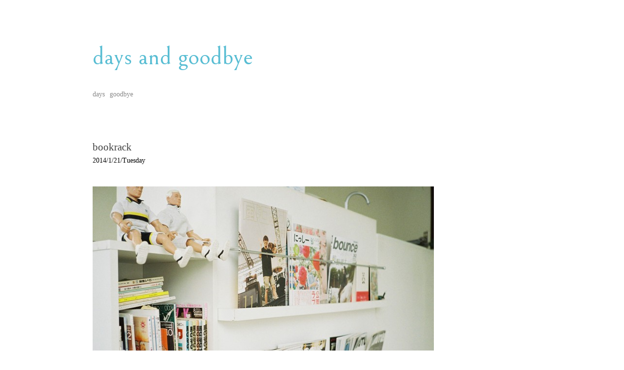

--- FILE ---
content_type: text/html; charset=UTF-8
request_url: http://flat-field.net/blog/goodbye/2581.html
body_size: 3320
content:
<!DOCTYPE html>
<html lang="ja">
<head>
<meta charset="UTF-8" />
<meta name="viewport" content="width=device-width" />
<title>days and goodbye |   bookrack</title>

<link rel="profile" href="http://gmpg.org/xfn/11" />
<link rel="pingback" href="http://flat-field.net/blog/xmlrpc.php" />
<link href="https://fonts.googleapis.com/css?family=Bellefair|Josefin+Slab|Cardo" rel="stylesheet">

<link rel='dns-prefetch' href='//s.w.org' />
<link rel="alternate" type="application/rss+xml" title="days and goodbye &raquo; フィード" href="http://flat-field.net/blog/feed" />
<link rel="alternate" type="application/rss+xml" title="days and goodbye &raquo; コメントフィード" href="http://flat-field.net/blog/comments/feed" />
<link rel="alternate" type="application/rss+xml" title="days and goodbye &raquo; bookrack のコメントのフィード" href="http://flat-field.net/blog/goodbye/2581.html/feed" />
		<script type="text/javascript">
			window._wpemojiSettings = {"baseUrl":"https:\/\/s.w.org\/images\/core\/emoji\/11\/72x72\/","ext":".png","svgUrl":"https:\/\/s.w.org\/images\/core\/emoji\/11\/svg\/","svgExt":".svg","source":{"concatemoji":"http:\/\/flat-field.net\/blog\/wp-includes\/js\/wp-emoji-release.min.js?ver=4.9.26"}};
			!function(e,a,t){var n,r,o,i=a.createElement("canvas"),p=i.getContext&&i.getContext("2d");function s(e,t){var a=String.fromCharCode;p.clearRect(0,0,i.width,i.height),p.fillText(a.apply(this,e),0,0);e=i.toDataURL();return p.clearRect(0,0,i.width,i.height),p.fillText(a.apply(this,t),0,0),e===i.toDataURL()}function c(e){var t=a.createElement("script");t.src=e,t.defer=t.type="text/javascript",a.getElementsByTagName("head")[0].appendChild(t)}for(o=Array("flag","emoji"),t.supports={everything:!0,everythingExceptFlag:!0},r=0;r<o.length;r++)t.supports[o[r]]=function(e){if(!p||!p.fillText)return!1;switch(p.textBaseline="top",p.font="600 32px Arial",e){case"flag":return s([55356,56826,55356,56819],[55356,56826,8203,55356,56819])?!1:!s([55356,57332,56128,56423,56128,56418,56128,56421,56128,56430,56128,56423,56128,56447],[55356,57332,8203,56128,56423,8203,56128,56418,8203,56128,56421,8203,56128,56430,8203,56128,56423,8203,56128,56447]);case"emoji":return!s([55358,56760,9792,65039],[55358,56760,8203,9792,65039])}return!1}(o[r]),t.supports.everything=t.supports.everything&&t.supports[o[r]],"flag"!==o[r]&&(t.supports.everythingExceptFlag=t.supports.everythingExceptFlag&&t.supports[o[r]]);t.supports.everythingExceptFlag=t.supports.everythingExceptFlag&&!t.supports.flag,t.DOMReady=!1,t.readyCallback=function(){t.DOMReady=!0},t.supports.everything||(n=function(){t.readyCallback()},a.addEventListener?(a.addEventListener("DOMContentLoaded",n,!1),e.addEventListener("load",n,!1)):(e.attachEvent("onload",n),a.attachEvent("onreadystatechange",function(){"complete"===a.readyState&&t.readyCallback()})),(n=t.source||{}).concatemoji?c(n.concatemoji):n.wpemoji&&n.twemoji&&(c(n.twemoji),c(n.wpemoji)))}(window,document,window._wpemojiSettings);
		</script>
		<style type="text/css">
img.wp-smiley,
img.emoji {
	display: inline !important;
	border: none !important;
	box-shadow: none !important;
	height: 1em !important;
	width: 1em !important;
	margin: 0 .07em !important;
	vertical-align: -0.1em !important;
	background: none !important;
	padding: 0 !important;
}
</style>
<link rel='stylesheet' id='less-style-css'  href='http://flat-field.net/blog/wp-content/themes/Less-master/style.css?ver=all' type='text/css' media='all' />
<script type='text/javascript' src='http://flat-field.net/blog/wp-includes/js/jquery/jquery.js?ver=1.12.4'></script>
<script type='text/javascript' src='http://flat-field.net/blog/wp-includes/js/jquery/jquery-migrate.min.js?ver=1.4.1'></script>
<link rel='https://api.w.org/' href='http://flat-field.net/blog/wp-json/' />
<link rel="EditURI" type="application/rsd+xml" title="RSD" href="http://flat-field.net/blog/xmlrpc.php?rsd" />
<link rel="wlwmanifest" type="application/wlwmanifest+xml" href="http://flat-field.net/blog/wp-includes/wlwmanifest.xml" /> 
<link rel='prev' title='WORK『にっしー 第２号』' href='http://flat-field.net/blog/days/2573.html' />
<link rel='next' title='DIYのおうちから' href='http://flat-field.net/blog/days/2585.html' />
<meta name="generator" content="WordPress 4.9.26" />
<link rel="canonical" href="http://flat-field.net/blog/goodbye/2581.html" />
<link rel='shortlink' href='http://flat-field.net/blog/?p=2581' />
<link rel="alternate" type="application/json+oembed" href="http://flat-field.net/blog/wp-json/oembed/1.0/embed?url=http%3A%2F%2Fflat-field.net%2Fblog%2Fgoodbye%2F2581.html" />
<link rel="alternate" type="text/xml+oembed" href="http://flat-field.net/blog/wp-json/oembed/1.0/embed?url=http%3A%2F%2Fflat-field.net%2Fblog%2Fgoodbye%2F2581.html&#038;format=xml" />

</head>

<body class="post-template-default single single-post postid-2581 single-format-standard">



<header id="masthead" class="site-header" role="banner">
	<div class="container">
		
	
		
		<div id="brand">
			<h1 class="site-title"><a href="http://flat-field.net/blog/" title="days and goodbye" rel="home">days and goodbye</a></h1>
		</div><!-- /brand -->
	
		<nav role="navigation" class="site-navigation main-navigation">
			<div class="menu-menu-1-container"><ul id="menu-menu-1" class="menu"><li id="menu-item-2815" class="menu-item menu-item-type-taxonomy menu-item-object-category menu-item-2815"><a href="http://flat-field.net/blog/category/days">days</a></li>
<li id="menu-item-2814" class="menu-item menu-item-type-taxonomy menu-item-object-category current-post-ancestor current-menu-parent current-post-parent menu-item-2814"><a href="http://flat-field.net/blog/category/goodbye">goodbye</a></li>
</ul></div>		</nav><!-- .site-navigation .main-navigation -->
		
		<div class="clear"></div>
	</div><!--/container -->
		
</header><!-- #masthead .site-header -->

<div class="container">

	<div id="primary">
		<div id="content" role="main">





			
				
					<article class="post">
					
						<h1 class="title">bookrack</h1>
						<div class="post-meta">
							2014/1/21/Tuesday						
						</div><!--/post-meta -->
						
						<div class="the-content clearfix">
							<img src="http://flat-field.net/blog/wp-content/uploads/2014/01/20140121.jpg" alt="20140121" class="cfg_img" />							<p>Our studio , Osaka / DECEMBER 2013</p>
							
													</div><!-- the-content -->
						
						<div class="meta clearfix">
							
							<div class="category"><ul class="post-categories">
	<li><a href="http://flat-field.net/blog/category/goodbye" rel="category tag">goodbye</a></li></ul></div>
							<div class="tags"></div>
						</div><!-- Meta -->						
						
					</article>

							


			

		

			<div><h2 class="rounded">Archives by Month</h2>		<ul class="compact-archives">
			<li><strong><a href="http://flat-field.net/blog/date/2015">2015</a>: </strong> <a href="http://flat-field.net/blog/date/2015/01" title="January 2015">01</a> <span class="emptymonth">02</span> <a href="http://flat-field.net/blog/date/2015/03" title="March 2015">03</a> <span class="emptymonth">04</span> <span class="emptymonth">05</span> <a href="http://flat-field.net/blog/date/2015/06" title="June 2015">06</a> <span class="emptymonth">07</span> <span class="emptymonth">08</span> <span class="emptymonth">09</span> <span class="emptymonth">10</span> <span class="emptymonth">11</span> <span class="emptymonth">12</span> </li>
<li><strong><a href="http://flat-field.net/blog/date/2014">2014</a>: </strong> <a href="http://flat-field.net/blog/date/2014/01" title="January 2014">01</a> <a href="http://flat-field.net/blog/date/2014/02" title="February 2014">02</a> <a href="http://flat-field.net/blog/date/2014/03" title="March 2014">03</a> <a href="http://flat-field.net/blog/date/2014/04" title="April 2014">04</a> <span class="emptymonth">05</span> <a href="http://flat-field.net/blog/date/2014/06" title="June 2014">06</a> <span class="emptymonth">07</span> <a href="http://flat-field.net/blog/date/2014/08" title="August 2014">08</a> <a href="http://flat-field.net/blog/date/2014/09" title="September 2014">09</a> <a href="http://flat-field.net/blog/date/2014/10" title="October 2014">10</a> <a href="http://flat-field.net/blog/date/2014/11" title="November 2014">11</a> <a href="http://flat-field.net/blog/date/2014/12" title="December 2014">12</a> </li>
<li><strong><a href="http://flat-field.net/blog/date/2013">2013</a>: </strong> <a href="http://flat-field.net/blog/date/2013/01" title="January 2013">01</a> <a href="http://flat-field.net/blog/date/2013/02" title="February 2013">02</a> <a href="http://flat-field.net/blog/date/2013/03" title="March 2013">03</a> <a href="http://flat-field.net/blog/date/2013/04" title="April 2013">04</a> <a href="http://flat-field.net/blog/date/2013/05" title="May 2013">05</a> <a href="http://flat-field.net/blog/date/2013/06" title="June 2013">06</a> <a href="http://flat-field.net/blog/date/2013/07" title="July 2013">07</a> <a href="http://flat-field.net/blog/date/2013/08" title="August 2013">08</a> <a href="http://flat-field.net/blog/date/2013/09" title="September 2013">09</a> <a href="http://flat-field.net/blog/date/2013/10" title="October 2013">10</a> <a href="http://flat-field.net/blog/date/2013/11" title="November 2013">11</a> <a href="http://flat-field.net/blog/date/2013/12" title="December 2013">12</a> </li>
<li><strong><a href="http://flat-field.net/blog/date/2012">2012</a>: </strong> <a href="http://flat-field.net/blog/date/2012/01" title="January 2012">01</a> <a href="http://flat-field.net/blog/date/2012/02" title="February 2012">02</a> <a href="http://flat-field.net/blog/date/2012/03" title="March 2012">03</a> <a href="http://flat-field.net/blog/date/2012/04" title="April 2012">04</a> <a href="http://flat-field.net/blog/date/2012/05" title="May 2012">05</a> <a href="http://flat-field.net/blog/date/2012/06" title="June 2012">06</a> <a href="http://flat-field.net/blog/date/2012/07" title="July 2012">07</a> <a href="http://flat-field.net/blog/date/2012/08" title="August 2012">08</a> <a href="http://flat-field.net/blog/date/2012/09" title="September 2012">09</a> <a href="http://flat-field.net/blog/date/2012/10" title="October 2012">10</a> <a href="http://flat-field.net/blog/date/2012/11" title="November 2012">11</a> <a href="http://flat-field.net/blog/date/2012/12" title="December 2012">12</a> </li>
<li><strong><a href="http://flat-field.net/blog/date/2011">2011</a>: </strong> <span class="emptymonth">01</span> <a href="http://flat-field.net/blog/date/2011/02" title="February 2011">02</a> <a href="http://flat-field.net/blog/date/2011/03" title="March 2011">03</a> <a href="http://flat-field.net/blog/date/2011/04" title="April 2011">04</a> <a href="http://flat-field.net/blog/date/2011/05" title="May 2011">05</a> <a href="http://flat-field.net/blog/date/2011/06" title="June 2011">06</a> <a href="http://flat-field.net/blog/date/2011/07" title="July 2011">07</a> <a href="http://flat-field.net/blog/date/2011/08" title="August 2011">08</a> <a href="http://flat-field.net/blog/date/2011/09" title="September 2011">09</a> <a href="http://flat-field.net/blog/date/2011/10" title="October 2011">10</a> <a href="http://flat-field.net/blog/date/2011/11" title="November 2011">11</a> <a href="http://flat-field.net/blog/date/2011/12" title="December 2011">12</a> </li>
<li><strong><a href="http://flat-field.net/blog/date/2010">2010</a>: </strong> <span class="emptymonth">01</span> <span class="emptymonth">02</span> <span class="emptymonth">03</span> <span class="emptymonth">04</span> <span class="emptymonth">05</span> <span class="emptymonth">06</span> <span class="emptymonth">07</span> <span class="emptymonth">08</span> <a href="http://flat-field.net/blog/date/2010/09" title="September 2010">09</a> <a href="http://flat-field.net/blog/date/2010/10" title="October 2010">10</a> <a href="http://flat-field.net/blog/date/2010/11" title="November 2010">11</a> <a href="http://flat-field.net/blog/date/2010/12" title="December 2010">12</a> </li>
		</ul>
		</div>			
		</div><!-- #content .site-content -->
	</div><!-- #primary .content-area -->

</div><!-- / container-->

	
	<footer>
		
          <address>
         	copyright &copy;2010-2018 FLAT-FIELD.NET All Rights Reserved.
          </address>
      	</footer>

<script type='text/javascript' src='http://flat-field.net/blog/wp-content/themes/Less-master/js/jquery.fitvids.js?ver=1.1'></script>
<script type='text/javascript' src='http://flat-field.net/blog/wp-content/themes/Less-master/js/theme.min.js?ver=1.1'></script>
<script type='text/javascript' src='http://flat-field.net/blog/wp-includes/js/wp-embed.min.js?ver=4.9.26'></script>

</body>
</html>
